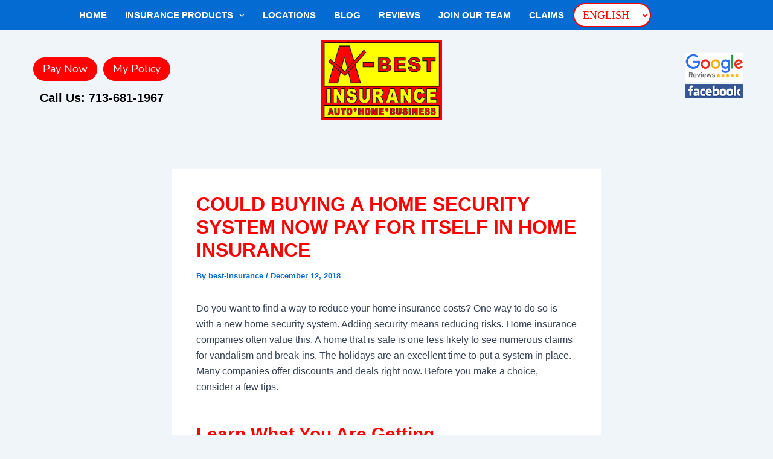

--- FILE ---
content_type: text/css
request_url: https://a-bestinsurance.com/wp-content/uploads/forminator/1714_def2aecebc990f9e2588552c7e85291d/css/style-1714.css?ver=1764761828
body_size: 2400
content:
#forminator-module-1714:not(.select2-dropdown) {
		padding-top: 0;
		padding-right: 0;
		padding-bottom: 0;
		padding-left: 0;
	}


	#forminator-module-1714 {
		border-width: 0;
		border-style: none;
		border-radius: 0;
		-moz-border-radius: 0;
		-webkit-border-radius: 0;
	}


	#forminator-module-1714 {
		border-color: rgba(0,0,0,0);
		background-color: rgba(0,0,0,0);
	}

#forminator-module-1714 .forminator-pagination-footer .forminator-button-paypal {
			flex: 1;
	}
#forminator-module-1714 .forminator-button-paypal > .paypal-buttons {
		}
	.forminator-ui#forminator-module-1714.forminator-design--default .forminator-response-message,
	.forminator-ui#forminator-module-1714.forminator-design--default .forminator-response-message p {
		font-size: 15px;
		font-family: inherit;
		font-weight: 400;
	}


	.forminator-ui#forminator-module-1714.forminator-design--default .forminator-response-message.forminator-error {
		background-color: #F9E4E8;
		box-shadow: inset 2px 0 0 0 #E04562;
		-moz-box-shadow: inset 2px 0 0 0 #E04562;
		-webkit-box-shadow: inset 2px 0 0 0 #E04562;
	}

	.forminator-ui#forminator-module-1714.forminator-design--default .forminator-response-message.forminator-error:hover,
	.forminator-ui#forminator-module-1714.forminator-design--default .forminator-response-message.forminator-error:focus,
	.forminator-ui#forminator-module-1714.forminator-design--default .forminator-response-message.forminator-error:active {
		box-shadow: inset 2px 0 0 0 #E04562;
		-moz-box-shadow: inset 2px 0 0 0 #E04562;
		-webkit-box-shadow: inset 2px 0 0 0 #E04562;
	}

	.forminator-ui#forminator-module-1714.forminator-design--default .forminator-response-message.forminator-error,
	.forminator-ui#forminator-module-1714.forminator-design--default .forminator-response-message.forminator-error p {
		color: #333333;
	}


	.forminator-ui#forminator-module-1714.forminator-design--default .forminator-response-message.forminator-success {
		background-color: #BCEEE6;
		box-shadow: inset 2px 0 0 0 #1ABCA1;
		-moz-box-shadow: inset 2px 0 0 0 #1ABCA1;
		-webkit-box-shadow: inset 2px 0 0 0 #1ABCA1;
	}

	.forminator-ui#forminator-module-1714.forminator-design--default .forminator-response-message.forminator-success:hover,
	.forminator-ui#forminator-module-1714.forminator-design--default .forminator-response-message.forminator-success:focus,
	.forminator-ui#forminator-module-1714.forminator-design--default .forminator-response-message.forminator-success:active {
		box-shadow: inset 2px 0 0 0 #1ABCA1;
		-moz-box-shadow: inset 2px 0 0 0 #1ABCA1;
		-webkit-box-shadow: inset 2px 0 0 0 #1ABCA1;
	}

	.forminator-ui#forminator-module-1714.forminator-design--default .forminator-response-message.forminator-success,
	.forminator-ui#forminator-module-1714.forminator-design--default .forminator-response-message.forminator-success p {
		color: #333333;
	}


	.forminator-ui#forminator-module-1714.forminator-design--default .forminator-response-message.forminator-loading {
		background-color: #F8F8F8;
	}

	.forminator-ui#forminator-module-1714.forminator-design--default .forminator-response-message.forminator-loading,
	.forminator-ui#forminator-module-1714.forminator-design--default .forminator-response-message.forminator-loading p {
		color: #666666;
	}


	.forminator-ui#forminator-module-1714.forminator-design--default .forminator-title {
		font-size: 45px;
		font-family: inherit;
		font-weight: 400;
		text-align: left;
	}

	.forminator-ui#forminator-module-1714.forminator-design--default .forminator-subtitle {
		font-size: 18px;
		font-family: inherit;
		font-weight: 400;
		text-align: left;
	}


	.forminator-ui#forminator-module-1714.forminator-design--default .forminator-title {
		color: #333333;
	}

	.forminator-ui#forminator-module-1714.forminator-design--default .forminator-subtitle {
		color: #333333;
	}


	.forminator-ui#forminator-module-1714.forminator-design--default .forminator-label {
		font-size: 12px;
		font-family: inherit;
		font-weight: 700;
	}


	.forminator-ui#forminator-module-1714.forminator-design--default .forminator-label {
		color: #777771;
	}

	.forminator-ui#forminator-module-1714.forminator-design--default .forminator-label .forminator-required {
		color: #E04562;
	}


	.forminator-ui#forminator-module-1714.forminator-design--default .forminator-description-password {
		display: block;
	}

	.forminator-ui#forminator-module-1714.forminator-design--default .forminator-description,
	.forminator-ui#forminator-module-1714.forminator-design--default .forminator-description p {
		font-size: 12px;
		font-family: inherit;
		font-weight: 400;
	}

	.forminator-ui#forminator-module-1714.forminator-design--default .forminator-description a,
	.forminator-ui#forminator-module-1714.forminator-design--default .forminator-description a:hover,
	.forminator-ui#forminator-module-1714.forminator-design--default .forminator-description a:focus,
	.forminator-ui#forminator-module-1714.forminator-design--default .forminator-description a:active {
		box-shadow: none;
		text-decoration: none;
	}

	.forminator-ui#forminator-module-1714.forminator-design--default .forminator-description p {
		margin: 0;
		padding: 0;
		border: 0;
	}


	.forminator-ui#forminator-module-1714.forminator-design--default .forminator-description,
	.forminator-ui#forminator-module-1714.forminator-design--default .forminator-description p {
		color: #777771;
	}

	.forminator-ui#forminator-module-1714.forminator-design--default .forminator-description a {
		color: #17A8E3;
	}

	.forminator-ui#forminator-module-1714.forminator-design--default .forminator-description a:hover {
		color: #008FCA;
	}

	.forminator-ui#forminator-module-1714.forminator-design--default .forminator-description a:active {
		color: #008FCA;
	}


	.forminator-ui#forminator-module-1714.forminator-design--default .forminator-error-message {
		font-size: 12px;
		font-family: inherit;
		font-weight: 500;
	}


	.forminator-ui#forminator-module-1714.forminator-design--default .forminator-error-message {
		background-color: #F9E4E8;
		color: #E04562;
	}


	.forminator-ui#forminator-module-1714.forminator-design--default .forminator-input,
	.forminator-ui#forminator-module-1714.forminator-design--default .forminator-input input {
		font-size: 16px;
		font-family: inherit;
		font-weight: 400;
	}


	.forminator-ui#forminator-module-1714.forminator-design--default .forminator-input,
	.forminator-ui#forminator-module-1714.forminator-design--default .forminator-input:hover,
	.forminator-ui#forminator-module-1714.forminator-design--default .forminator-input:focus,
	.forminator-ui#forminator-module-1714.forminator-design--default .forminator-input:active {
		border-color: #777771;
		background-color: #EDEDED;
		color: #000000;
	}

	.forminator-ui#forminator-module-1714.forminator-design--default .forminator-input.forminator-calculation:disabled {
		-webkit-text-fill-color: #000000;
		opacity: 1;
	}

	.forminator-ui#forminator-module-1714.forminator-design--default .forminator-input input,
	.forminator-ui#forminator-module-1714.forminator-design--default .forminator-input input:hover,
	.forminator-ui#forminator-module-1714.forminator-design--default .forminator-input input:focus,
	.forminator-ui#forminator-module-1714.forminator-design--default .forminator-input input:active {
		color: #000000;
	}

	.forminator-ui#forminator-module-1714.forminator-design--default .forminator-input::placeholder {
		color: #888888;
	}

	.forminator-ui#forminator-module-1714.forminator-design--default .forminator-input:-moz-placeholder {
		color: #888888;
	}

	.forminator-ui#forminator-module-1714.forminator-design--default .forminator-input::-moz-placeholder {
		color: #888888;
	}

	.forminator-ui#forminator-module-1714.forminator-design--default .forminator-input:-ms-input-placeholder {
		color: #888888;
	}

	.forminator-ui#forminator-module-1714.forminator-design--default .forminator-input::-webkit-input-placeholder {
		color: #888888;
	}

	.forminator-ui#forminator-module-1714.forminator-design--default .forminator-is_hover .forminator-input {
		border-color: #17A8E3;
		background-color: #E6E6E6;
	}

	.forminator-ui#forminator-module-1714.forminator-design--default .forminator-is_active .forminator-input {
		border-color: #17A8E3;
		background-color: #E6E6E6;
	}

	.forminator-ui#forminator-module-1714.forminator-design--default .forminator-has_error .forminator-input {
		border-color: #E04562;
	}

	.forminator-ui#forminator-module-1714.forminator-design--default .forminator-input-with-icon [class*="forminator-icon-"] {
		color: #777771;
	}

	.forminator-ui#forminator-module-1714.forminator-design--default .forminator-is_active .forminator-input-with-icon [class*="forminator-icon-"] {
		color: #17A8E3;
	}


	.forminator-ui#forminator-module-1714.forminator-design--default .forminator-suffix {
		font-size: 16px;
		font-family: inherit;
		font-weight: 500;
	}


	.forminator-ui#forminator-module-1714.forminator-design--default .forminator-suffix {
		color: #000000;
	}


	.forminator-ui#forminator-module-1714.forminator-design--default .forminator-prefix {
		font-size: 16px;
		font-family: inherit;
		font-weight: 500;
	}


	.forminator-ui#forminator-module-1714.forminator-design--default .forminator-prefix {
		color: #000000;
	}

    
    #forminator-module-1714 .forminator-field .forminator-radio .forminator-radio-image span,
    #forminator-module-1714 .forminator-field .forminator-checkbox .forminator-checkbox-image span {
                    width: 70px;
                    height: 70px;
            }


	.forminator-ui#forminator-module-1714.forminator-design--default .forminator-textarea {
		font-size: 16px;
		font-family: inherit;
		font-weight: 400;
	}


	.forminator-ui#forminator-module-1714.forminator-design--default .forminator-textarea,
	.forminator-ui#forminator-module-1714.forminator-design--default .forminator-textarea:hover,
	.forminator-ui#forminator-module-1714.forminator-design--default .forminator-textarea:focus,
	.forminator-ui#forminator-module-1714.forminator-design--default .forminator-textarea:active {
		border-color: #777771;
		background-color: #EDEDED;
		color: #000000;
	}

	.forminator-ui#forminator-module-1714.forminator-design--default .forminator-is_hover .forminator-textarea {
		border-color: #17A8E3;
		background-color: #E6E6E6;
	}

	.forminator-ui#forminator-module-1714.forminator-design--default .forminator-is_active .forminator-textarea {
		border-color: #17A8E3;
		background-color: #E6E6E6;
	}

	.forminator-ui#forminator-module-1714.forminator-design--default .forminator-has_error .forminator-textarea {
		border-color: #E04562;
	}

	.forminator-ui#forminator-module-1714.forminator-design--default .forminator-textarea::placeholder {
		color: #888888;
	}

	.forminator-ui#forminator-module-1714.forminator-design--default .forminator-textarea:-moz-placeholder {
		color: #888888;
	}

	.forminator-ui#forminator-module-1714.forminator-design--default .forminator-textarea::-moz-placeholder {
		color: #888888;
	}

	.forminator-ui#forminator-module-1714.forminator-design--default .forminator-textarea:-ms-input-placeholder {
		color: #888888;
	}

	.forminator-ui#forminator-module-1714.forminator-design--default .forminator-textarea::-webkit-input-placeholder {
		color: #888888;
	}


	.forminator-ui#forminator-module-1714.forminator-design--default .forminator-radio {
		font-size: 14px;
		font-family: inherit;
		font-weight: 400;
	}


	.forminator-ui#forminator-module-1714.forminator-design--default .forminator-radio {
		color: #000000;
	}

	.forminator-ui#forminator-module-1714.forminator-design--default .forminator-radio .forminator-radio-bullet,
	.forminator-ui#forminator-module-1714.forminator-design--default .forminator-radio .forminator-radio-image {
		border-color: #777771;
		background-color: #EDEDED;
	}

	.forminator-ui#forminator-module-1714.forminator-design--default .forminator-radio .forminator-radio-bullet:before {
		background-color: #17A8E3;
	}

	.forminator-ui#forminator-module-1714.forminator-design--default .forminator-radio input:checked + .forminator-radio-bullet {
		border-color: #17A8E3;
		background-color: #EDEDED;
	}

	.forminator-ui#forminator-module-1714.forminator-design--default .forminator-radio:hover .forminator-radio-image,
	.forminator-ui#forminator-module-1714.forminator-design--default .forminator-radio input:checked ~ .forminator-radio-image {
		border-color: #17A8E3;
		background-color: #E1F6FF;
	}

	.forminator-ui#forminator-module-1714.forminator-design--default .forminator-has_error .forminator-radio .forminator-radio-bullet {
		border-color: #E04562;
	}


	.forminator-ui#forminator-module-1714.forminator-design--default .forminator-checkbox,
	.forminator-ui#forminator-module-1714.forminator-design--default .forminator-checkbox__label,
	.forminator-ui#forminator-module-1714.forminator-design--default .forminator-checkbox__label p {
		font-size: 14px;
		font-family: inherit;
		font-weight: 400;
	}


	.forminator-ui#forminator-module-1714.forminator-design--default .forminator-checkbox,
	.forminator-ui#forminator-module-1714.forminator-design--default .forminator-checkbox__label,
	.forminator-ui#forminator-module-1714.forminator-design--default .forminator-checkbox__label p {
		color: #000000;
	}

	.forminator-ui#forminator-module-1714.forminator-design--default .forminator-checkbox .forminator-checkbox-box {
		border-color: #777771;
		background-color: #EDEDED;
		color: #17A8E3;
	}

	.forminator-ui#forminator-module-1714.forminator-design--default .forminator-checkbox .forminator-checkbox-image {
		border-color: #777771;
		background-color: #EDEDED;
	}

	.forminator-ui#forminator-module-1714.forminator-design--default .forminator-checkbox input:checked + .forminator-checkbox-box {
		border-color: #17A8E3;
		background-color: #EDEDED;
	}

	.forminator-ui#forminator-module-1714.forminator-design--default .forminator-checkbox:hover .forminator-checkbox-image,
	.forminator-ui#forminator-module-1714.forminator-design--default .forminator-checkbox input:checked ~ .forminator-checkbox-image {
		border-color: #17A8E3;
		background-color: #E1F6FF;
	}

	.forminator-ui#forminator-module-1714.forminator-design--default .forminator-has_error .forminator-checkbox .forminator-checkbox-box {
		border-color: #E04562;
	}

	@media screen and ( max-width: 782px ) {
		.forminator-ui#forminator-module-1714.forminator-design--default .forminator-checkbox:hover .forminator-checkbox-image {
			border-color: #777771;
			background-color: #EDEDED;
		}
	}


	.forminator-ui#forminator-module-1714.forminator-design--default .forminator-consent,
	.forminator-ui#forminator-module-1714.forminator-design--default .forminator-consent__label,
	.forminator-ui#forminator-module-1714.forminator-design--default .forminator-consent__label p {
		color: #000000;
	}

	.forminator-ui#forminator-module-1714.forminator-design--default .forminator-consent .forminator-checkbox-box {
		border-color: #777771;
		background-color: #EDEDED;
		color: #17A8E3;
	}

	.forminator-ui#forminator-module-1714.forminator-design--default .forminator-consent input:checked + .forminator-checkbox-box {
		border-color: #17A8E3;
		background-color: #EDEDED;
	}

	.forminator-ui#forminator-module-1714.forminator-design--default .forminator-has_error .forminator-consent .forminator-checkbox-box {
		border-color: #E04562;
	}


	.forminator-ui#forminator-module-1714.forminator-design--default select.forminator-select2 + .forminator-select .selection .select2-selection--single[role="combobox"] .select2-selection__rendered {
		font-size: 16px;
		line-height: 22px;
		font-weight: 400;
	}


	.forminator-ui#forminator-module-1714.forminator-design--default .forminator-select2 + .forminator-select .selection .select2-selection--single[role="combobox"] {
		border-color: #777771;
		background-color: #EDEDED;
	}

	.forminator-ui#forminator-module-1714.forminator-design--default .forminator-select2 + .forminator-select .selection .select2-selection--single[role="combobox"] .select2-selection__rendered {
		color: #000000;
	}

	.forminator-ui#forminator-module-1714.forminator-design--default .forminator-select2 + .forminator-select .selection .select2-selection--single[role="combobox"] .select2-selection__arrow {
		color: #777771;
	}

	.forminator-ui#forminator-module-1714.forminator-design--default .forminator-select2 + .forminator-select .selection .select2-selection--single[role="combobox"]:hover {
		border-color: #17A8E3;
		background-color: #E6E6E6;
	}

	.forminator-ui#forminator-module-1714.forminator-design--default .forminator-select2 + .forminator-select .selection .select2-selection--single[role="combobox"]:hover .select2-selection__rendered {
		color: #000000;
	}

	.forminator-ui#forminator-module-1714.forminator-design--default .forminator-select2 + .forminator-select .selection .select2-selection--single[role="combobox"]:hover .select2-selection__arrow {
		color: #17A8E3;
	}

	.forminator-ui#forminator-module-1714.forminator-design--default .forminator-select2 + .forminator-select.select2-container--open .selection .select2-selection--single[role="combobox"] {
		border-color: #17A8E3;
		background-color: #E6E6E6;
	}

	.forminator-ui#forminator-module-1714.forminator-design--default .forminator-select2 + .forminator-select.select2-container--open .selection .select2-selection--single[role="combobox"] .select2-selection__rendered {
		color: #000000;
	}

	.forminator-ui#forminator-module-1714.forminator-design--default .forminator-select2 + .forminator-select.select2-container--open .selection .select2-selection--single[role="combobox"] .select2-selection__arrow {
		color: #17A8E3;
	}

	.forminator-ui#forminator-module-1714.forminator-design--default .forminator-field.forminator-has_error .forminator-select2 + .forminator-select .selection .select2-selection--single[role="combobox"] {
		border-color: #E04562;
	}


	.forminator-select-dropdown-container--open .forminator-custom-form-1714.forminator-dropdown--default .select2-search input {
		font-size: 16px;
		font-weight: 400;
	}

	.forminator-select-dropdown-container--open .forminator-custom-form-1714.forminator-dropdown--default .select2-results .select2-results__options .select2-results__option {
		font-size: 16px;
		font-weight: 400;
	}


	.forminator-select-dropdown-container--open .forminator-custom-form-1714.forminator-dropdown--default {
		border-color: #17A8E3;
		background-color: #E6E6E6;
	}

	.forminator-select-dropdown-container--open .forminator-custom-form-1714.forminator-dropdown--default .select2-results .select2-results__options .select2-results__option {
		color: #777771;
	}

	.forminator-select-dropdown-container--open .forminator-custom-form-1714.forminator-dropdown--default .select2-results .select2-results__options .select2-results__option:not(.select2-results__option--selected).select2-results__option--highlighted {
		background-color: #DDDDDD;
		color: #000000;
	}

	.forminator-select-dropdown-container--open .forminator-custom-form-1714.forminator-dropdown--default .select2-results .select2-results__options .select2-results__option.select2-results__option--selected {
		background-color: #17A8E3;
		color: #FFFFFF;
	}

	.forminator-select-dropdown-container--open .forminator-custom-form-1714.forminator-dropdown--default .select2-search input,
	.forminator-select-dropdown-container--open .forminator-custom-form-1714.forminator-dropdown--default .select2-search input:focus,
	.forminator-select-dropdown-container--open .forminator-custom-form-1714.forminator-dropdown--default .select2-search input:hover {
		border-color: #17A8E3;
		background-color: #FFFFFF;
		color: #000000;
	}


	.forminator-ui#forminator-module-1714.forminator-design--default .forminator-multiselect .forminator-option {
		font-size: 16px;
		font-family: inherit;
		font-weight: 400;
	}


	.forminator-ui#forminator-module-1714.forminator-design--default .forminator-multiselect {
		border-color: #777771;
		background-color: #E6E6E6;
	}

	.forminator-ui#forminator-module-1714.forminator-design--default .forminator-has_error .forminator-multiselect {
		border-color: #E04562;
	}

	.forminator-ui#forminator-module-1714.forminator-design--default .forminator-multiselect .forminator-option {
		color: #777771;
	}

	.forminator-ui#forminator-module-1714.forminator-design--default .forminator-multiselect .forminator-option:hover {
		background-color: #DDDDDD;
		color: #000000;
	}

	.forminator-ui#forminator-module-1714.forminator-design--default .forminator-multiselect .forminator-option.forminator-is_checked {
		background-color: #17A8E3;
		color: #FFFFFF;
	}


	.forminator-custom-form-1714.forminator-calendar--default {
		font-family: inherit;
	}


	.forminator-custom-form-1714.forminator-calendar--default:before {
		border-color: #17A8E3;
		background-color: #E6E6E6;
	}

	.forminator-custom-form-1714.forminator-calendar--default .ui-datepicker-header .ui-corner-all {
		background-color: #17A8E3;
		color: #FFFFFF;
	}

	.forminator-custom-form-1714.forminator-calendar--default .ui-datepicker-header .ui-datepicker-title select {
		border-color: #BBBBBB;
		background-color: #FFFFFF;
		color: #777771;
	}

	.forminator-custom-form-1714.forminator-calendar--default .ui-datepicker-calendar thead th {
		color: #333333;
	}

	.forminator-custom-form-1714.forminator-calendar--default .ui-datepicker-calendar tbody td a.ui-state-default,
	.forminator-custom-form-1714.forminator-calendar--default .ui-datepicker-calendar tbody td.ui-state-disabled span {
		border-color: #E6E6E6;
		background-color: #E6E6E6;
		color: #777771;
	}

	.forminator-custom-form-1714.forminator-calendar--default .ui-datepicker-calendar tbody td a.ui-state-default:hover,
	.forminator-custom-form-1714.forminator-calendar--default .ui-datepicker-calendar tbody td a.ui-state-default.ui-state-hover {
		border-color: #DDDDDD;
		background-color: #DDDDDD;
		color: #777771;
	}

	.forminator-custom-form-1714.forminator-calendar--default .ui-datepicker-calendar tbody td a.ui-state-default:active,
	.forminator-custom-form-1714.forminator-calendar--default .ui-datepicker-calendar tbody td a.ui-state-default.ui-state-active {
		border-color: #17A8E3;
		background-color: #17A8E3;
		color: #FFFFFF;
	}

	.forminator-custom-form-1714.forminator-calendar--default .ui-datepicker-calendar tbody td a.ui-state-default.ui-state-highlight {
		border-color: #17A8E3;
		background-color: #C8DEE7;
		color: #17A8E3;
	}

	.forminator-custom-form-1714.forminator-calendar--default .ui-datepicker-calendar tbody td a.ui-state-default.ui-state-highlight:active,
	.forminator-custom-form-1714.forminator-calendar--default .ui-datepicker-calendar tbody td a.ui-state-default.ui-state-highlight.ui-state-active {
		border-color: #17A8E3;
		background-color: #17A8E3;
		color: #FFFFFF;
	}


	.forminator-ui#forminator-module-1714.forminator-design--default .forminator-button-upload {
		font-size: 14px;
		font-family: inherit;
		font-weight: 500;
	}

	.forminator-ui#forminator-module-1714.forminator-design--default .forminator-file-upload > span {
		font-size: 12px;
		font-family: inherit;
		font-weight: 500;
	}


	.forminator-ui#forminator-module-1714.forminator-design--default .forminator-button-upload {
		background-color: #1ABCA1;
		color: #FFFFFF;
	}

	.forminator-ui#forminator-module-1714.forminator-design--default .forminator-button-upload:hover {
		background-color: #159C85;
		color: #FFFFFF;
	}

	.forminator-ui#forminator-module-1714.forminator-design--default .forminator-button-upload:active {
		background-color: #159C85;
		color: #FFFFFF;
	}

	.forminator-ui#forminator-module-1714.forminator-design--default .forminator-file-upload > span {
		color: #777771;
	}

	.forminator-ui#forminator-module-1714.forminator-design--default .forminator-button-delete {
		background-color: rgba(0,0,0,0);
	}

	.forminator-ui#forminator-module-1714.forminator-design--default .forminator-button-delete:hover {
		background-color: #F9E4E8;
	}

	.forminator-ui#forminator-module-1714.forminator-design--default .forminator-button-delete:active {
		background-color: #F9E4E8;
	}

	.forminator-ui#forminator-module-1714.forminator-design--default .forminator-button-delete [class*="forminator-icon-"] {
		color: #E04562;
	}

	.forminator-ui#forminator-module-1714.forminator-design--default .forminator-button-delete:hover [class*="forminator-icon-"] {
		color: #E04562;
	}

	.forminator-ui#forminator-module-1714.forminator-design--default .forminator-button-delete:active [class*="forminator-icon-"] {
		color: #E04562;
	}


	/*
	====================
	MU Panel Font Styles
	====================
	*/

	/* STATE: Default */

	.forminator-ui#forminator-module-1714.forminator-design--default .forminator-multi-upload .forminator-multi-upload-message p {
		font-size: 13px;
		line-height: 1.7;
		font-weight: 400;
	}

	.forminator-ui#forminator-module-1714.forminator-design--default .forminator-multi-upload .forminator-multi-upload-message p a,
	.forminator-ui#forminator-module-1714.forminator-design--default .forminator-multi-upload .forminator-multi-upload-message p a:visited,
	.forminator-ui#forminator-module-1714.forminator-design--default .forminator-multi-upload .forminator-multi-upload-message p a:hover,
	.forminator-ui#forminator-module-1714.forminator-design--default .forminator-multi-upload .forminator-multi-upload-message p a:focus {
		font-weight: 700;
		text-decoration: underline;
	}

	/*
	====================
	MU File Font Styles
	====================
	*/

	/* STATE: Default */

	.forminator-ui#forminator-module-1714.forminator-design--default .forminator-uploaded-file .forminator-uploaded-file--title {
		font-size: 13px;
		line-height: 1.3;
		font-weight: 700;
	}

	.forminator-ui#forminator-module-1714.forminator-design--default .forminator-uploaded-file .forminator-uploaded-file--size {
		font-size: 12px;
		line-height: 1.4em;
		font-weight: 700;
	}


	/*
	====================
	MU Panel Color Styles
	====================
	*/

	/* STATE: Default */

	.forminator-ui#forminator-module-1714.forminator-design--default .forminator-multi-upload {
		cursor: pointer;
		border-color: #777771;
		background-color: #EDEDED;
		color: #777771;
	}

	.forminator-ui#forminator-module-1714.forminator-design--default .forminator-multi-upload .forminator-multi-upload-message p {
		color: #666666;
	}

	.forminator-ui#forminator-module-1714.forminator-design--default .forminator-multi-upload .forminator-multi-upload-message p a,
	.forminator-ui#forminator-module-1714.forminator-design--default .forminator-multi-upload .forminator-multi-upload-message p a:visited,
	.forminator-ui#forminator-module-1714.forminator-design--default .forminator-multi-upload .forminator-multi-upload-message p a:hover,
	.forminator-ui#forminator-module-1714.forminator-design--default .forminator-multi-upload .forminator-multi-upload-message p a:focus {
		color: #17A8E3;
	}

	/* STATE: Hover */

	.forminator-ui#forminator-module-1714.forminator-design--default .forminator-multi-upload:hover {
		border-color: #17A8E3;
		background-color: #E6E6E6;
		color: #777771;
	}

	/* STATE: Drag Over */

	.forminator-ui#forminator-module-1714.forminator-design--default .forminator-multi-upload.forminator-dragover {
		border-color: #17A8E3;
		background-color: #E1F6FF;
		color: #17A8E3;
	}

	/* STATE: Error */

	.forminator-ui#forminator-module-1714.forminator-design--default .forminator-has_error .forminator-multi-upload {
		border-color: #E04562;
		background-color: #EDEDED;
		color: #777771;
	}

	/*
	====================
	MU File Color Styles
	====================
	*/

	/* STATE: Default */

	.forminator-ui#forminator-module-1714.forminator-design--default .forminator-uploaded-file .forminator-uploaded-file--preview {
		border-color: #777771;
		background-color: #FFFFFF;
	}

	.forminator-ui#forminator-module-1714.forminator-design--default .forminator-uploaded-file .forminator-uploaded-file--preview [class*="forminator-icon-"] {
		color: #777771;
	}

	.forminator-ui#forminator-module-1714.forminator-design--default .forminator-uploaded-file .forminator-uploaded-file--title {
		color: #333333;
	}

	.forminator-ui#forminator-module-1714.forminator-design--default .forminator-uploaded-file .forminator-uploaded-file--size {
		color: #888888;
	}

	.forminator-ui#forminator-module-1714.forminator-design--default .forminator-uploaded-file .forminator-uploaded-file--size [class*="forminator-icon-"] {
		color: #888888;
	}

	/* Error */

	.forminator-ui#forminator-module-1714.forminator-design--default .forminator-uploaded-file.forminator-has_error .forminator-uploaded-file--image,
	.forminator-ui#forminator-module-1714.forminator-design--default .forminator-uploaded-file.forminator-has_error .forminator-uploaded-file--preview {
		border-color: #E04562;
		background-color: #FFFFFF;
	}

	.forminator-ui#forminator-module-1714.forminator-design--default .forminator-uploaded-file.forminator-has_error .forminator-uploaded-file--preview [class*="forminator-icon-"] {
		color: #777771;
	}

	.forminator-ui#forminator-module-1714.forminator-design--default .forminator-uploaded-file.forminator-has_error .forminator-uploaded-file--size [class*="forminator-icon-"] {
		color: #E04562;
	}


	/*
	====================
	Signature Font Styles
	====================
	*/

	/* STATE: Default */

	.forminator-ui#forminator-module-1714.forminator-design--default .forminator-signature .forminator-signature--placeholder {
		font-size: 16px;
		font-weight: 400;
	}


	/*
	====================
	Signature Colors
	====================
	*/

	/* STATE: Default */

	.forminator-ui#forminator-module-1714.forminator-design--default .forminator-signature {
		border-color: #777771;
		background-color: #EDEDED !important;
	}

	.forminator-ui#forminator-module-1714.forminator-design--default .forminator-signature .forminator-signature--placeholder {
		color: #888888;
	}

	/* STATE: Hover */

	.forminator-ui#forminator-module-1714.forminator-design--default .forminator-field-signature.forminator-is_hover .forminator-signature {
		border-color: #17A8E3;
		background-color: #E6E6E6 !important;
	}

	/* STATE: Error */

	.forminator-ui#forminator-module-1714.forminator-design--default .forminator-field-signature.forminator-has_error .forminator-signature {
		border-color: #E04562;
	}


	.forminator-ui#forminator-module-1714.forminator-design--default .forminator-button-submit {
		font-size: 14px;
		font-family: inherit;
		font-weight: 500;
	}


	.forminator-ui#forminator-module-1714.forminator-design--default .forminator-button-submit {
		background-color: #17A8E3;
		color: #FFFFFF;
	}

	.forminator-ui#forminator-module-1714.forminator-design--default .forminator-button-submit:hover {
		background-color: #008FCA;
		color: #FFFFFF;
	}

	.forminator-ui#forminator-module-1714.forminator-design--default .forminator-button-submit:active {
		background-color: #008FCA;
		color: #FFFFFF;
	}


	.forminator-ui#forminator-module-1714.forminator-design--default .forminator-pagination-steps .forminator-step .forminator-step-label {
		font-size: 12px;
		font-family: inherit;
		font-weight: 500;
	}


	.forminator-ui#forminator-module-1714.forminator-design--default .forminator-pagination-steps .forminator-break {
		background-color: #777771;
	}

	.forminator-ui#forminator-module-1714.forminator-design--default .forminator-pagination-steps .forminator-break:before {
		background-color: #17A8E3;
	}

	.forminator-ui#forminator-module-1714.forminator-design--default .forminator-pagination-steps .forminator-step .forminator-step-label {
		color: #17A8E3;
	}

	.forminator-ui#forminator-module-1714.forminator-design--default .forminator-pagination-steps .forminator-step .forminator-step-dot {
		border-color: #777771;
		background-color: #17A8E3;
	}

	.forminator-ui#forminator-module-1714.forminator-design--default .forminator-pagination-steps .forminator-step.forminator-current ~ .forminator-step .forminator-step-label {
		color: #777771;
	}

	.forminator-ui#forminator-module-1714.forminator-design--default .forminator-pagination-steps .forminator-step.forminator-current ~ .forminator-step .forminator-step-dot {
		border-color: #777771;
		background-color: #777771;
	}


	.forminator-ui#forminator-module-1714.forminator-design--default .forminator-pagination-progress .forminator-progress-label {
		font-size: 12px;
		font-family: inherit;
		font-weight: 500;
	}


	.forminator-ui#forminator-module-1714.forminator-design--default .forminator-pagination-progress .forminator-progress-label {
		color: #777771;
	}

	.forminator-ui#forminator-module-1714.forminator-design--default .forminator-pagination-progress .forminator-progress-bar {
		background-color: #E6E6E6;
	}

	.forminator-ui#forminator-module-1714.forminator-design--default .forminator-pagination-progress .forminator-progress-bar span {
		background-color: #17A8E3;
	}


	.forminator-ui#forminator-module-1714.forminator-design--default .forminator-button-back {
		font-size: 14px;
		font-family: inherit;
		font-weight: 500;
	}


	.forminator-ui#forminator-module-1714.forminator-design--default .forminator-button-back {
		background-color: #1ABCA1;
		color: #FFFFFF;
	}

	.forminator-ui#forminator-module-1714.forminator-design--default .forminator-button-back:hover {
		background-color: #159C85;
		color: #FFFFFF;
	}

	.forminator-ui#forminator-module-1714.forminator-design--default .forminator-button-back:active {
		background-color: #159C85;
		color: #FFFFFF;
	}


	.forminator-ui#forminator-module-1714.forminator-design--default .forminator-button-next {
		font-size: 14px;
		font-family: inherit;
		font-weight: 500;
	}


	.forminator-ui#forminator-module-1714.forminator-design--default .forminator-button-next {
		background-color: #1ABCA1;
		color: #FFFFFF;
	}

	.forminator-ui#forminator-module-1714.forminator-design--default .forminator-button-next:hover {
		background-color: #159C85;
		color: #FFFFFF;
	}

	.forminator-ui#forminator-module-1714.forminator-design--default .forminator-button-next:active {
		background-color: #159C85;
		color: #FFFFFF;
	}


	.forminator-ui#forminator-module-1714.forminator-design--default .forminator-repeater-field {
		background: rgba(248, 248, 248, 0.5);
		box-shadow: inset 5px 0px 0px rgba(221, 221, 221, 0.5);
	}

	.forminator-ui#forminator-module-1714.forminator-design--default .forminator-repeater-field .forminator-grouped-fields {
		border-bottom: 1px solid rgba(170, 170, 170, 0.5);
	}


.forminator-ui#forminator-module-1714.forminator-design--default .forminator-repeater-field .forminator-grouped-fields:last-child {
	border-bottom: unset;
}    
	.forminator-ui#forminator-module-1714.forminator-design--default .forminator-repeater-action-link,
	.forminator-ui#forminator-module-1714.forminator-design--default .forminator-repeater-action-button {
		font-size: 12px;
		font-family: inherit;
		font-weight: 500;
	}

	.forminator-ui#forminator-module-1714.forminator-design--default .forminator-repeater-action-icon {
		font-size: 18px;
	}


	.forminator-ui#forminator-module-1714.forminator-design--default .forminator-repeater-action-link {
		color: #17A8E3;
	}

	.forminator-ui#forminator-module-1714.forminator-design--default .forminator-repeater-action-link:hover,
	.forminator-ui#forminator-module-1714.forminator-design--default .forminator-repeater-action-link:active,
	.forminator-ui#forminator-module-1714.forminator-design--default .forminator-repeater-action-link:focus {
		color: #289DCC;
	}


	.forminator-ui#forminator-module-1714.forminator-design--default .forminator-repeater-action-icon {
		color: #888888;
	}

	.forminator-ui#forminator-module-1714.forminator-design--default .forminator-repeater-action-icon:hover,
	.forminator-ui#forminator-module-1714.forminator-design--default .forminator-repeater-action-icon:active {
		color: #666;
	}


	.forminator-ui#forminator-module-1714.forminator-design--default .forminator-repeater-action-button {
		background-color: #F8F8F8;
		color: #666666;
		border: 1px solid #AAAAAA;
	}

	.forminator-ui#forminator-module-1714.forminator-design--default .forminator-repeater-action-button:hover {
		background-color: #F1F1F1;
		color: #666666;
		border: 1px solid #AAAAAA;
	}

	.forminator-ui#forminator-module-1714.forminator-design--default .forminator-repeater-action-button:active {
		background-color: #EEEEEE;
		color: #333333;
		border: 1px solid #888888;
	}

	.forminator-ui#forminator-module-1714.forminator-design--default .forminator-repeater-action-button:disabled {
		background-color: transparent;
		color: #AAAAAA;
		border: 1px solid rgba(31, 31, 31, 0.12);
	}


	.forminator-ui#forminator-module-1714.forminator-design--default .StripeElement {
		padding: 9px;
		border-width: 1px;
		border-style: solid;
		border-color: #777771;
		border-radius: 2px;
		background-color: #EDEDED;
		color: #000000;
		transition: 0.2s ease;
	}

	.forminator-ui#forminator-module-1714.forminator-design--default .StripeElement:hover {
		border-color: #17A8E3;
		background-color: #E6E6E6;
	}

	.forminator-ui#forminator-module-1714.forminator-design--default .StripeElement--focus,
	.forminator-ui#forminator-module-1714.forminator-design--default .StripeElement--focus:hover {
		border-color: #17A8E3;
		background-color: #E6E6E6;
	}

	.forminator-ui#forminator-module-1714.forminator-design--default .StripeElement--invalid,
	.forminator-ui#forminator-module-1714.forminator-design--default .StripeElement--invalid:hover,
	.forminator-ui#forminator-module-1714.forminator-design--default .StripeElement--focus.StripeElement--invalid {
		border-color: #E04562;
	}